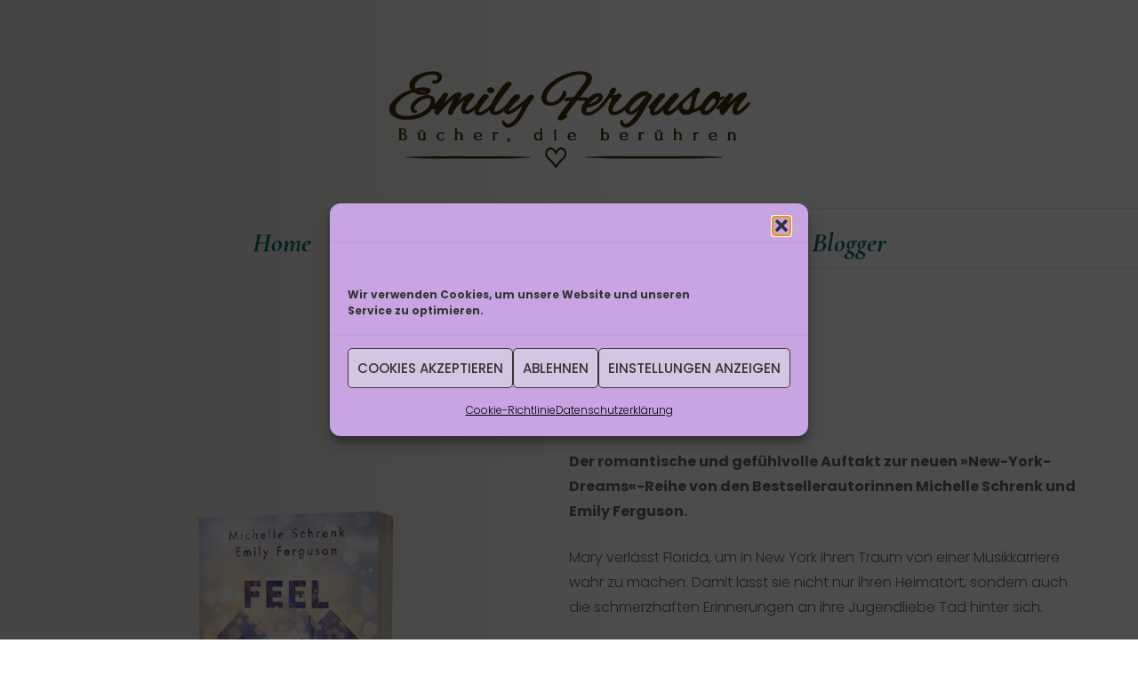

--- FILE ---
content_type: text/css
request_url: https://emilyferguson.de/wp-content/uploads/fonts/433d16a4e0fddc557a3beeed0eae1535/font.css?v=1690280268
body_size: 487
content:
/*
 * Font file created by Local Google Fonts 0.21.0
 * Created: Tue, 25 Jul 2023 10:17:46 +0000
 * Handle: contrail-one
 * Original URL: https://fonts.googleapis.com/css2?family=Contrail+One%3Aital%2Cwght%400%2C300%3B0%2C400%3B0%2C500%3B0%2C600%3B0%2C700%3B1%2C300%3B1%2C400%3B1%2C500%3B1%2C600%3B1%2C700&amp;display=swap
*/

/* latin */
@font-face {
  font-family: 'Contrail One';
  font-style: normal;
  font-weight: 400;
  font-display: swap;
  src: url(https://emilyferguson.de/wp-content/uploads/fonts/433d16a4e0fddc557a3beeed0eae1535/contrail-one--v15-normal-400.woff2?c=1690280268) format('woff2');
  unicode-range: U+0000-00FF, U+0131, U+0152-0153, U+02BB-02BC, U+02C6, U+02DA, U+02DC, U+0304, U+0308, U+0329, U+2000-206F, U+2074, U+20AC, U+2122, U+2191, U+2193, U+2212, U+2215, U+FEFF, U+FFFD;
}
